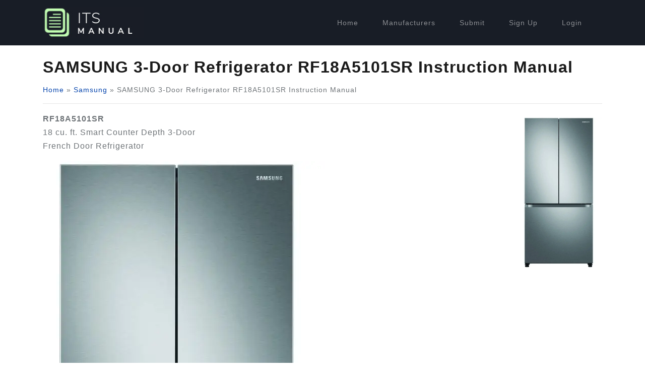

--- FILE ---
content_type: text/html; charset=UTF-8
request_url: https://itsmanual.com/samsung/3-door-refrigerator-rf18a5101sr/
body_size: 9519
content:
<!DOCTYPE html>
<html lang="en-US" prefix="og: https://ogp.me/ns#">
<head>
	<meta charset="UTF-8">
	<meta name="viewport" content="width=device-width, initial-scale=1, shrink-to-fit=no">
	<link rel="profile" href="http://gmpg.org/xfn/11">
	<link rel="preconnect" href="https://www.google-analytics.com" />
    <link rel="dns-prefetch" href="https://www.google-analytics.com" />
	
<!-- Search Engine Optimization by Rank Math - https://rankmath.com/ -->
<title>SAMSUNG 3-Door Refrigerator RF18A5101SR Instruction Manual - ItsManual</title>
<meta name="description" content="RF18A5101SR 18 cu. ft. Smart Counter Depth 3-Door French Door Refrigerator Signature Features Counter Depth Built-in look for a seamless fit. The smooth and"/>
<meta name="robots" content="follow, index, max-snippet:-1, max-video-preview:-1, max-image-preview:large"/>
<link rel="canonical" href="https://itsmanual.com/samsung/3-door-refrigerator-rf18a5101sr/" />
<meta property="og:locale" content="en_US" />
<meta property="og:type" content="article" />
<meta property="og:title" content="SAMSUNG 3-Door Refrigerator RF18A5101SR Instruction Manual - ItsManual" />
<meta property="og:description" content="RF18A5101SR 18 cu. ft. Smart Counter Depth 3-Door French Door Refrigerator Signature Features Counter Depth Built-in look for a seamless fit. The smooth and" />
<meta property="og:url" content="https://itsmanual.com/samsung/3-door-refrigerator-rf18a5101sr/" />
<meta property="og:site_name" content="ItsManual" />
<meta property="article:section" content="Samsung" />
<meta property="og:image" content="https://itsmanual.com/wp-content/uploads/2022/11/SAMSUNG-3-Door-French-Door-Refrigerator-Refrigerator.jpg" />
<meta property="og:image:secure_url" content="https://itsmanual.com/wp-content/uploads/2022/11/SAMSUNG-3-Door-French-Door-Refrigerator-Refrigerator.jpg" />
<meta property="og:image:width" content="559" />
<meta property="og:image:height" content="1024" />
<meta property="og:image:alt" content="SAMSUNG 3-Door Refrigerator RF18A5101SR Instruction Manual" />
<meta property="og:image:type" content="image/jpeg" />
<meta property="article:published_time" content="2022-11-19T11:19:25+00:00" />
<meta name="twitter:card" content="summary_large_image" />
<meta name="twitter:title" content="SAMSUNG 3-Door Refrigerator RF18A5101SR Instruction Manual - ItsManual" />
<meta name="twitter:description" content="RF18A5101SR 18 cu. ft. Smart Counter Depth 3-Door French Door Refrigerator Signature Features Counter Depth Built-in look for a seamless fit. The smooth and" />
<meta name="twitter:image" content="https://itsmanual.com/wp-content/uploads/2022/11/SAMSUNG-3-Door-French-Door-Refrigerator-Refrigerator.jpg" />
<meta name="twitter:label1" content="Written by" />
<meta name="twitter:data1" content="ItsManual" />
<meta name="twitter:label2" content="Time to read" />
<meta name="twitter:data2" content="2 minutes" />
<script type="application/ld+json" class="rank-math-schema">{"@context":"https://schema.org","@graph":[{"@type":["Organization","Person"],"@id":"https://itsmanual.com/#person","name":"ItsManual","url":"https://itsmanual.com","logo":{"@type":"ImageObject","@id":"https://itsmanual.com/#logo","url":"https://itsmanual.com/wp-content/uploads/2021/09/itsmanual-logo-150x68.jpg","contentUrl":"https://itsmanual.com/wp-content/uploads/2021/09/itsmanual-logo-150x68.jpg","caption":"ItsManual","inLanguage":"en-US"},"image":{"@id":"https://itsmanual.com/#logo"}},{"@type":"WebSite","@id":"https://itsmanual.com/#website","url":"https://itsmanual.com","name":"ItsManual","publisher":{"@id":"https://itsmanual.com/#person"},"inLanguage":"en-US"},{"@type":"ImageObject","@id":"https://itsmanual.com/wp-content/uploads/2022/11/SAMSUNG-3-Door-French-Door-Refrigerator-Refrigerator.jpg","url":"https://itsmanual.com/wp-content/uploads/2022/11/SAMSUNG-3-Door-French-Door-Refrigerator-Refrigerator.jpg","width":"559","height":"1024","inLanguage":"en-US"},{"@type":"BreadcrumbList","@id":"https://itsmanual.com/samsung/3-door-refrigerator-rf18a5101sr/#breadcrumb","itemListElement":[{"@type":"ListItem","position":"1","item":{"@id":"https://itsmanual.com","name":"Home"}},{"@type":"ListItem","position":"2","item":{"@id":"https://itsmanual.com/samsung/","name":"Samsung"}},{"@type":"ListItem","position":"3","item":{"@id":"https://itsmanual.com/samsung/3-door-refrigerator-rf18a5101sr/","name":"SAMSUNG 3-Door Refrigerator RF18A5101SR Instruction Manual"}}]},{"@type":"WebPage","@id":"https://itsmanual.com/samsung/3-door-refrigerator-rf18a5101sr/#webpage","url":"https://itsmanual.com/samsung/3-door-refrigerator-rf18a5101sr/","name":"SAMSUNG 3-Door Refrigerator RF18A5101SR Instruction Manual - ItsManual","datePublished":"2022-11-19T11:19:25+00:00","dateModified":"2022-11-19T11:19:25+00:00","isPartOf":{"@id":"https://itsmanual.com/#website"},"primaryImageOfPage":{"@id":"https://itsmanual.com/wp-content/uploads/2022/11/SAMSUNG-3-Door-French-Door-Refrigerator-Refrigerator.jpg"},"inLanguage":"en-US","breadcrumb":{"@id":"https://itsmanual.com/samsung/3-door-refrigerator-rf18a5101sr/#breadcrumb"}},{"@type":"Person","@id":"https://itsmanual.com/samsung/3-door-refrigerator-rf18a5101sr/#author","name":"ItsManual","image":{"@type":"ImageObject","@id":"https://secure.gravatar.com/avatar/4dbd00c88c9b55da0107652e190bb4b0?s=96&amp;d=mm&amp;r=g","url":"https://secure.gravatar.com/avatar/4dbd00c88c9b55da0107652e190bb4b0?s=96&amp;d=mm&amp;r=g","caption":"ItsManual","inLanguage":"en-US"},"sameAs":["https://itsmanual.com"]},{"@type":"BlogPosting","headline":"SAMSUNG 3-Door Refrigerator RF18A5101SR Instruction Manual - ItsManual","datePublished":"2022-11-19T11:19:25+00:00","dateModified":"2022-11-19T11:19:25+00:00","articleSection":"Samsung","author":{"@id":"https://itsmanual.com/samsung/3-door-refrigerator-rf18a5101sr/#author","name":"ItsManual"},"publisher":{"@id":"https://itsmanual.com/#person"},"description":"RF18A5101SR 18 cu. ft. Smart Counter Depth 3-Door French Door Refrigerator Signature Features Counter Depth Built-in look for a seamless fit. The smooth and","name":"SAMSUNG 3-Door Refrigerator RF18A5101SR Instruction Manual - ItsManual","@id":"https://itsmanual.com/samsung/3-door-refrigerator-rf18a5101sr/#richSnippet","isPartOf":{"@id":"https://itsmanual.com/samsung/3-door-refrigerator-rf18a5101sr/#webpage"},"image":{"@id":"https://itsmanual.com/wp-content/uploads/2022/11/SAMSUNG-3-Door-French-Door-Refrigerator-Refrigerator.jpg"},"inLanguage":"en-US","mainEntityOfPage":{"@id":"https://itsmanual.com/samsung/3-door-refrigerator-rf18a5101sr/#webpage"}}]}</script>
<!-- /Rank Math WordPress SEO plugin -->

<link rel="alternate" type="application/rss+xml" title="ItsManual &raquo; Feed" href="https://itsmanual.com/feed/" />
<link rel="alternate" type="application/rss+xml" title="ItsManual &raquo; Comments Feed" href="https://itsmanual.com/comments/feed/" />
<style id='rank-math-toc-block-style-inline-css' type='text/css'>
.wp-block-rank-math-toc-block nav ol{counter-reset:item}.wp-block-rank-math-toc-block nav ol li{display:block}.wp-block-rank-math-toc-block nav ol li:before{content:counters(item, ".") ". ";counter-increment:item}

</style>
<style id='classic-theme-styles-inline-css' type='text/css'>
/*! This file is auto-generated */
.wp-block-button__link{color:#fff;background-color:#32373c;border-radius:9999px;box-shadow:none;text-decoration:none;padding:calc(.667em + 2px) calc(1.333em + 2px);font-size:1.125em}.wp-block-file__button{background:#32373c;color:#fff;text-decoration:none}
</style>
<style id='global-styles-inline-css' type='text/css'>
body{--wp--preset--color--black: #000000;--wp--preset--color--cyan-bluish-gray: #abb8c3;--wp--preset--color--white: #ffffff;--wp--preset--color--pale-pink: #f78da7;--wp--preset--color--vivid-red: #cf2e2e;--wp--preset--color--luminous-vivid-orange: #ff6900;--wp--preset--color--luminous-vivid-amber: #fcb900;--wp--preset--color--light-green-cyan: #7bdcb5;--wp--preset--color--vivid-green-cyan: #00d084;--wp--preset--color--pale-cyan-blue: #8ed1fc;--wp--preset--color--vivid-cyan-blue: #0693e3;--wp--preset--color--vivid-purple: #9b51e0;--wp--preset--gradient--vivid-cyan-blue-to-vivid-purple: linear-gradient(135deg,rgba(6,147,227,1) 0%,rgb(155,81,224) 100%);--wp--preset--gradient--light-green-cyan-to-vivid-green-cyan: linear-gradient(135deg,rgb(122,220,180) 0%,rgb(0,208,130) 100%);--wp--preset--gradient--luminous-vivid-amber-to-luminous-vivid-orange: linear-gradient(135deg,rgba(252,185,0,1) 0%,rgba(255,105,0,1) 100%);--wp--preset--gradient--luminous-vivid-orange-to-vivid-red: linear-gradient(135deg,rgba(255,105,0,1) 0%,rgb(207,46,46) 100%);--wp--preset--gradient--very-light-gray-to-cyan-bluish-gray: linear-gradient(135deg,rgb(238,238,238) 0%,rgb(169,184,195) 100%);--wp--preset--gradient--cool-to-warm-spectrum: linear-gradient(135deg,rgb(74,234,220) 0%,rgb(151,120,209) 20%,rgb(207,42,186) 40%,rgb(238,44,130) 60%,rgb(251,105,98) 80%,rgb(254,248,76) 100%);--wp--preset--gradient--blush-light-purple: linear-gradient(135deg,rgb(255,206,236) 0%,rgb(152,150,240) 100%);--wp--preset--gradient--blush-bordeaux: linear-gradient(135deg,rgb(254,205,165) 0%,rgb(254,45,45) 50%,rgb(107,0,62) 100%);--wp--preset--gradient--luminous-dusk: linear-gradient(135deg,rgb(255,203,112) 0%,rgb(199,81,192) 50%,rgb(65,88,208) 100%);--wp--preset--gradient--pale-ocean: linear-gradient(135deg,rgb(255,245,203) 0%,rgb(182,227,212) 50%,rgb(51,167,181) 100%);--wp--preset--gradient--electric-grass: linear-gradient(135deg,rgb(202,248,128) 0%,rgb(113,206,126) 100%);--wp--preset--gradient--midnight: linear-gradient(135deg,rgb(2,3,129) 0%,rgb(40,116,252) 100%);--wp--preset--font-size--small: 13px;--wp--preset--font-size--medium: 20px;--wp--preset--font-size--large: 36px;--wp--preset--font-size--x-large: 42px;--wp--preset--spacing--20: 0.44rem;--wp--preset--spacing--30: 0.67rem;--wp--preset--spacing--40: 1rem;--wp--preset--spacing--50: 1.5rem;--wp--preset--spacing--60: 2.25rem;--wp--preset--spacing--70: 3.38rem;--wp--preset--spacing--80: 5.06rem;--wp--preset--shadow--natural: 6px 6px 9px rgba(0, 0, 0, 0.2);--wp--preset--shadow--deep: 12px 12px 50px rgba(0, 0, 0, 0.4);--wp--preset--shadow--sharp: 6px 6px 0px rgba(0, 0, 0, 0.2);--wp--preset--shadow--outlined: 6px 6px 0px -3px rgba(255, 255, 255, 1), 6px 6px rgba(0, 0, 0, 1);--wp--preset--shadow--crisp: 6px 6px 0px rgba(0, 0, 0, 1);}:where(.is-layout-flex){gap: 0.5em;}:where(.is-layout-grid){gap: 0.5em;}body .is-layout-flow > .alignleft{float: left;margin-inline-start: 0;margin-inline-end: 2em;}body .is-layout-flow > .alignright{float: right;margin-inline-start: 2em;margin-inline-end: 0;}body .is-layout-flow > .aligncenter{margin-left: auto !important;margin-right: auto !important;}body .is-layout-constrained > .alignleft{float: left;margin-inline-start: 0;margin-inline-end: 2em;}body .is-layout-constrained > .alignright{float: right;margin-inline-start: 2em;margin-inline-end: 0;}body .is-layout-constrained > .aligncenter{margin-left: auto !important;margin-right: auto !important;}body .is-layout-constrained > :where(:not(.alignleft):not(.alignright):not(.alignfull)){max-width: var(--wp--style--global--content-size);margin-left: auto !important;margin-right: auto !important;}body .is-layout-constrained > .alignwide{max-width: var(--wp--style--global--wide-size);}body .is-layout-flex{display: flex;}body .is-layout-flex{flex-wrap: wrap;align-items: center;}body .is-layout-flex > *{margin: 0;}body .is-layout-grid{display: grid;}body .is-layout-grid > *{margin: 0;}:where(.wp-block-columns.is-layout-flex){gap: 2em;}:where(.wp-block-columns.is-layout-grid){gap: 2em;}:where(.wp-block-post-template.is-layout-flex){gap: 1.25em;}:where(.wp-block-post-template.is-layout-grid){gap: 1.25em;}.has-black-color{color: var(--wp--preset--color--black) !important;}.has-cyan-bluish-gray-color{color: var(--wp--preset--color--cyan-bluish-gray) !important;}.has-white-color{color: var(--wp--preset--color--white) !important;}.has-pale-pink-color{color: var(--wp--preset--color--pale-pink) !important;}.has-vivid-red-color{color: var(--wp--preset--color--vivid-red) !important;}.has-luminous-vivid-orange-color{color: var(--wp--preset--color--luminous-vivid-orange) !important;}.has-luminous-vivid-amber-color{color: var(--wp--preset--color--luminous-vivid-amber) !important;}.has-light-green-cyan-color{color: var(--wp--preset--color--light-green-cyan) !important;}.has-vivid-green-cyan-color{color: var(--wp--preset--color--vivid-green-cyan) !important;}.has-pale-cyan-blue-color{color: var(--wp--preset--color--pale-cyan-blue) !important;}.has-vivid-cyan-blue-color{color: var(--wp--preset--color--vivid-cyan-blue) !important;}.has-vivid-purple-color{color: var(--wp--preset--color--vivid-purple) !important;}.has-black-background-color{background-color: var(--wp--preset--color--black) !important;}.has-cyan-bluish-gray-background-color{background-color: var(--wp--preset--color--cyan-bluish-gray) !important;}.has-white-background-color{background-color: var(--wp--preset--color--white) !important;}.has-pale-pink-background-color{background-color: var(--wp--preset--color--pale-pink) !important;}.has-vivid-red-background-color{background-color: var(--wp--preset--color--vivid-red) !important;}.has-luminous-vivid-orange-background-color{background-color: var(--wp--preset--color--luminous-vivid-orange) !important;}.has-luminous-vivid-amber-background-color{background-color: var(--wp--preset--color--luminous-vivid-amber) !important;}.has-light-green-cyan-background-color{background-color: var(--wp--preset--color--light-green-cyan) !important;}.has-vivid-green-cyan-background-color{background-color: var(--wp--preset--color--vivid-green-cyan) !important;}.has-pale-cyan-blue-background-color{background-color: var(--wp--preset--color--pale-cyan-blue) !important;}.has-vivid-cyan-blue-background-color{background-color: var(--wp--preset--color--vivid-cyan-blue) !important;}.has-vivid-purple-background-color{background-color: var(--wp--preset--color--vivid-purple) !important;}.has-black-border-color{border-color: var(--wp--preset--color--black) !important;}.has-cyan-bluish-gray-border-color{border-color: var(--wp--preset--color--cyan-bluish-gray) !important;}.has-white-border-color{border-color: var(--wp--preset--color--white) !important;}.has-pale-pink-border-color{border-color: var(--wp--preset--color--pale-pink) !important;}.has-vivid-red-border-color{border-color: var(--wp--preset--color--vivid-red) !important;}.has-luminous-vivid-orange-border-color{border-color: var(--wp--preset--color--luminous-vivid-orange) !important;}.has-luminous-vivid-amber-border-color{border-color: var(--wp--preset--color--luminous-vivid-amber) !important;}.has-light-green-cyan-border-color{border-color: var(--wp--preset--color--light-green-cyan) !important;}.has-vivid-green-cyan-border-color{border-color: var(--wp--preset--color--vivid-green-cyan) !important;}.has-pale-cyan-blue-border-color{border-color: var(--wp--preset--color--pale-cyan-blue) !important;}.has-vivid-cyan-blue-border-color{border-color: var(--wp--preset--color--vivid-cyan-blue) !important;}.has-vivid-purple-border-color{border-color: var(--wp--preset--color--vivid-purple) !important;}.has-vivid-cyan-blue-to-vivid-purple-gradient-background{background: var(--wp--preset--gradient--vivid-cyan-blue-to-vivid-purple) !important;}.has-light-green-cyan-to-vivid-green-cyan-gradient-background{background: var(--wp--preset--gradient--light-green-cyan-to-vivid-green-cyan) !important;}.has-luminous-vivid-amber-to-luminous-vivid-orange-gradient-background{background: var(--wp--preset--gradient--luminous-vivid-amber-to-luminous-vivid-orange) !important;}.has-luminous-vivid-orange-to-vivid-red-gradient-background{background: var(--wp--preset--gradient--luminous-vivid-orange-to-vivid-red) !important;}.has-very-light-gray-to-cyan-bluish-gray-gradient-background{background: var(--wp--preset--gradient--very-light-gray-to-cyan-bluish-gray) !important;}.has-cool-to-warm-spectrum-gradient-background{background: var(--wp--preset--gradient--cool-to-warm-spectrum) !important;}.has-blush-light-purple-gradient-background{background: var(--wp--preset--gradient--blush-light-purple) !important;}.has-blush-bordeaux-gradient-background{background: var(--wp--preset--gradient--blush-bordeaux) !important;}.has-luminous-dusk-gradient-background{background: var(--wp--preset--gradient--luminous-dusk) !important;}.has-pale-ocean-gradient-background{background: var(--wp--preset--gradient--pale-ocean) !important;}.has-electric-grass-gradient-background{background: var(--wp--preset--gradient--electric-grass) !important;}.has-midnight-gradient-background{background: var(--wp--preset--gradient--midnight) !important;}.has-small-font-size{font-size: var(--wp--preset--font-size--small) !important;}.has-medium-font-size{font-size: var(--wp--preset--font-size--medium) !important;}.has-large-font-size{font-size: var(--wp--preset--font-size--large) !important;}.has-x-large-font-size{font-size: var(--wp--preset--font-size--x-large) !important;}
.wp-block-navigation a:where(:not(.wp-element-button)){color: inherit;}
:where(.wp-block-post-template.is-layout-flex){gap: 1.25em;}:where(.wp-block-post-template.is-layout-grid){gap: 1.25em;}
:where(.wp-block-columns.is-layout-flex){gap: 2em;}:where(.wp-block-columns.is-layout-grid){gap: 2em;}
.wp-block-pullquote{font-size: 1.5em;line-height: 1.6;}
</style>
<link rel="stylesheet" href="https://itsmanual.com/wp-content/themes/itsmanual/css/theme-reduced.min.css?ver=1.1.3.1590868287" media="print" onload="this.media='all'"><link rel="preload" href="https://itsmanual.com/wp-content/themes/itsmanual/css/theme-reduced.min.css?ver=1.1.3.1590868287" as="style" onload="this.onload=null;this.rel='stylesheet'"><noscript><link rel="stylesheet" href="https://itsmanual.com/wp-content/themes/itsmanual/css/theme-reduced.min.css?ver=1.1.3.1590868287"></noscript><link rel="stylesheet" href="https://itsmanual.com/wp-content/themes/itsmanual/css/ownermanual.css?ver=6.5.2" media="print" onload="this.media='all'"><link rel="preload" href="https://itsmanual.com/wp-content/themes/itsmanual/css/ownermanual.css?ver=6.5.2" as="style" onload="this.onload=null;this.rel='stylesheet'"><noscript><link rel="stylesheet" href="https://itsmanual.com/wp-content/themes/itsmanual/css/ownermanual.css?ver=6.5.2"></noscript><link rel="https://api.w.org/" href="https://itsmanual.com/wp-json/" /><link rel="alternate" type="application/json" href="https://itsmanual.com/wp-json/wp/v2/posts/11500" /><link rel="EditURI" type="application/rsd+xml" title="RSD" href="https://itsmanual.com/xmlrpc.php?rsd" />
<meta name="generator" content="WordPress 6.5.2" />
<link rel='shortlink' href='https://itsmanual.com/?p=11500' />
<link rel="alternate" type="application/json+oembed" href="https://itsmanual.com/wp-json/oembed/1.0/embed?url=https%3A%2F%2Fitsmanual.com%2Fsamsung%2F3-door-refrigerator-rf18a5101sr%2F" />
<link rel="alternate" type="text/xml+oembed" href="https://itsmanual.com/wp-json/oembed/1.0/embed?url=https%3A%2F%2Fitsmanual.com%2Fsamsung%2F3-door-refrigerator-rf18a5101sr%2F&#038;format=xml" />
<meta name="mobile-web-app-capable" content="yes">
<meta name="apple-mobile-web-app-capable" content="yes">
<meta name="apple-mobile-web-app-title" content="ItsManual - Owner&#039;s manuals for all sorts of products">
<style>.wp-block-gallery.is-cropped .blocks-gallery-item picture{height:100%;width:100%;}</style><link rel="icon" href="https://itsmanual.com/wp-content/uploads/2021/09/favicon.ico" sizes="32x32" />
<link rel="icon" href="https://itsmanual.com/wp-content/uploads/2021/09/favicon.ico" sizes="192x192" />
<link rel="apple-touch-icon" href="https://itsmanual.com/wp-content/uploads/2021/09/favicon.ico" />
<meta name="msapplication-TileImage" content="https://itsmanual.com/wp-content/uploads/2021/09/favicon.ico" />
	
	    
        <script>
      window.dataLayer = window.dataLayer || [];
    
      (function(w,d,s,l,i){w[l]=w[l]||[];w[l].push({'gtm.start':
new Date().getTime(),event:'gtm.js'});var f=d.getElementsByTagName(s)[0],
j=d.createElement(s),dl=l!='dataLayer'?'&l='+l:'';j.async=true;j.src=
'https://www.googletagmanager.com/gtm.js?id='+i+dl;f.parentNode.insertBefore(j,f);
})(window,document,'script','dataLayer','GTM-WZC4MHJZ');
    </script>
    
        
    <style>
    .hideforcsl{visibility:hidden;}#preload_message{visibility:visible;text-align:center;padding-top:100px;width:100%;height:100%;position:absolute;z-index:1000;background:#fff;}#preload_message p{color:#000;margin-top:15px;font-size:24px;}
    .lds-ring {
      display: inline-block;
      position: relative;
      width: 80px;
      height: 80px;
    }
    .lds-ring div {
      box-sizing: border-box;
      display: block;
      position: absolute;
      width: 64px;
      height: 64px;
      margin: 8px;
      border: 8px solid #fff;
      border-radius: 50%;
      animation: lds-ring 1.2s cubic-bezier(0.5, 0, 0.5, 1) infinite;
      border-color: #1a1a1a transparent transparent transparent;
    }
    .lds-ring div:nth-child(1) {
      animation-delay: -0.45s;
    }
    .lds-ring div:nth-child(2) {
      animation-delay: -0.3s;
    }
    .lds-ring div:nth-child(3) {
      animation-delay: -0.15s;
    }
    @keyframes lds-ring {
      0% {
        transform: rotate(0deg);
      }
      100% {
        transform: rotate(360deg);
      }
    }
    </style>
</head>

<body class="post-template-default single single-post postid-11500 single-format-standard wp-custom-logo wp-embed-responsive hideforcsl">
    <div id="preload_message"><div class="lds-ring"><div></div><div></div><div></div><div></div></div><p>Loading manuals...</p></div>
<div class="site" id="page">

	<!-- ******************* The Navbar Area ******************* -->
	<div id="wrapper-navbar" itemscope itemtype="http://schema.org/WebSite">

		<a class="skip-link sr-only sr-only-focusable" href="#content">Skip to content</a>

		<nav class="navbar navbar-expand-md navbar-dark bg-primary">

    		    			<div class="container">
    		
				<!-- Your site title as branding in the menu -->
				<a href="https://itsmanual.com/" class="navbar-brand custom-logo-link" rel="home"><img width="218" height="68" src="https://images.itsmanual.com/2021/09/itsmanual-logo.jpg" class="img-fluid" alt="ItsManual" decoding="async" /></a><!-- end custom logo -->

				<!-- The WordPress Menu goes here -->
				<div class="menu-main-container"><ul id="main-menu" class="navbar-nav ml-auto text-center text-md-left"><li itemscope="itemscope" itemtype="https://www.schema.org/SiteNavigationElement" id="menu-item-694" class="menu-item menu-item-type-custom menu-item-object-custom menu-item-home menu-item-694 nav-item"><a title="Home" href="https://itsmanual.com/" class="nav-link">Home</a></li>
<li itemscope="itemscope" itemtype="https://www.schema.org/SiteNavigationElement" id="menu-item-699" class="menu-item menu-item-type-post_type menu-item-object-page menu-item-699 nav-item"><a title="Manufacturers" href="https://itsmanual.com/manufacturers/" class="nav-link">Manufacturers</a></li>
<li itemscope="itemscope" itemtype="https://www.schema.org/SiteNavigationElement" id="menu-item-695" class="menu-item menu-item-type-post_type menu-item-object-page menu-item-695 nav-item"><a title="Submit" href="https://itsmanual.com/submit/" class="nav-link">Submit</a></li>
<li class="menu-item menu-item-type-post_type nav-item"><a href="/register" class="nav-link">Sign Up</a></li><li class="menu-item menu-item-type-post_type nav-item"><a href="/member-login" class="nav-link">Login</a></li></ul></div>						</div><!-- .container -->
			
		</nav><!-- .site-navigation -->

	</div><!-- #wrapper-navbar end -->
  

<div class="col-xs-12 col-sm-12 col-md-12 inner_section">
    <div class="row">
        <div class="container mt-4">
            <main class="site-main" id="main">
                <div class="row">
                    <div class="col">
                                                
                            <div class="row">
                                <div class="col">
                                    <header class="entry-header mb-2">
                                        <h1>SAMSUNG 3-Door Refrigerator RF18A5101SR Instruction Manual</h1>
                                        <nav aria-label="breadcrumbs" class="rank-math-breadcrumb mt-3"><p><a href="https://itsmanual.com">Home</a><span class="separator"> &raquo; </span><a href="https://itsmanual.com/samsung/">Samsung</a><span class="separator"> &raquo; </span><span class="last">SAMSUNG 3-Door Refrigerator RF18A5101SR Instruction Manual</span></p></nav>                                        <hr />
                                    </header>
                                </div>
                            </div>
                            
                            <article class="post-11500 post type-post status-publish format-standard has-post-thumbnail hentry category-samsung" id="post-11500">
                                
                                
                                
                                <div class="row mb-4">
                                    <div class="col">
                                        
                                                                                
                                         <div class="the_manual_content pb-2">
                                             
                                                                                                                                                 <a href="https://itsmanual.com/wp-content/uploads/2022/11/SAMSUNG-3-Door-French-Door-Refrigerator-Refrigerator.jpg"><picture><source srcset="https://itsmanual.com/wp-content/uploads/2022/11/SAMSUNG-3-Door-French-Door-Refrigerator-Refrigerator-164x300.jpg.webp 164w, https://itsmanual.com/wp-content/uploads/2022/11/SAMSUNG-3-Door-French-Door-Refrigerator-Refrigerator.jpg.webp 559w" sizes='(max-width: 164px) 100vw, 164px' type="image/webp"><img width="164" height="300" src="https://itsmanual.com/wp-content/uploads/2022/11/SAMSUNG-3-Door-French-Door-Refrigerator-Refrigerator-164x300.jpg" class="img-fluid float-right ml-3 wp-post-image" alt="SAMSUNG 3-Door Refrigerator RF18A5101SR Instruction Manual Image" style="max-width:25%" decoding="async" srcset="https://itsmanual.com/wp-content/uploads/2022/11/SAMSUNG-3-Door-French-Door-Refrigerator-Refrigerator-164x300.jpg 164w, https://itsmanual.com/wp-content/uploads/2022/11/SAMSUNG-3-Door-French-Door-Refrigerator-Refrigerator.jpg 559w" sizes="(max-width: 164px) 100vw, 164px" data-eio="p" /></picture></a>
                                                                                                                                         
                                            <!DOCTYPE html PUBLIC "-//W3C//DTD HTML 4.0 Transitional//EN" "http://www.w3.org/TR/REC-html40/loose.dtd">
<?xml encoding="utf-8" ?><html><body><p><strong>RF18A5101SR</strong><br>
18 cu. ft. Smart Counter Depth 3-Door<br>
French Door Refrigerator</p>
<p><picture><source srcset="https://itsmanual.com/wp-content/uploads/2022/11/SAMSUNG-3-Door-French-Door-Refrigerator-Refrigerator.jpg.webp"  type="image/webp"><img src="https://itsmanual.com/wp-content/uploads/2022/11/SAMSUNG-3-Door-French-Door-Refrigerator-Refrigerator.jpg" data-eio="p"></picture></p>
<h2 id="signature-features">Signature Features</h2>
<p><strong>Counter Depth</strong><br>
Built-in look for a seamless fit. The smooth and streamlined exterior design features beautiful flat doors and easy-to-open recessed handles that blend seamlessly into your cabinetry, adding function and style to your kitchen.<br>
<strong>Wi-Fi Enabled</strong><br>
Use the SmartThings App1 on your smartphone to control the temperature and monitor your refrigerator remotely.<br>
Available on Android and iOS devices. A Wi-Fi connection and a Samsung account are required.<br>
<strong>ENERGY STAR&reg; Certified</strong><br>
Eco-friendly and energy-efficient. 2<br>
Visit <a href="https://www.energystar.gov">www.energystar.gov</a> for more information on ENERGY STAR&reg; guidelines.<br>
<strong>Fingerprint Resistant Finish</strong><br>
A finish that withstands everyday smudges, so you spend less time cleaning.</p>
<h2 id="available-colors">Available Colors</h2>
<p><picture><source srcset="https://itsmanual.com/wp-content/uploads/2022/11/SAMSUNG-3-Door-French-Door-Refrigerator-Colors.png.webp"  type="image/webp"><img src="https://itsmanual.com/wp-content/uploads/2022/11/SAMSUNG-3-Door-French-Door-Refrigerator-Colors.png" data-eio="p"></picture> Fingerprint Resistant<br>
Stainless Steel (shown)</p>
<p><picture><source srcset="https://itsmanual.com/wp-content/uploads/2022/11/SAMSUNG-3-Door-French-Door-Refrigerator-Colors-2.png.webp"  type="image/webp"><img src="https://itsmanual.com/wp-content/uploads/2022/11/SAMSUNG-3-Door-French-Door-Refrigerator-Colors-2.png" data-eio="p"></picture> Fingerprint Resistant<br>
Black Stainless Steel</p>
<p><picture><source srcset="https://itsmanual.com/wp-content/uploads/2022/11/SAMSUNG-3-Door-French-Door-Refrigerator-Colors-3.png.webp"  type="image/webp"><img src="https://itsmanual.com/wp-content/uploads/2022/11/SAMSUNG-3-Door-French-Door-Refrigerator-Colors-3.png" data-eio="p"></picture> Black Stainless Steel<br>
White</p>
<p><picture><source srcset="https://itsmanual.com/wp-content/uploads/2022/11/SAMSUNG-3-Door-French-Door-Refrigerator-Depth.png.webp"  type="image/webp"><img src="https://itsmanual.com/wp-content/uploads/2022/11/SAMSUNG-3-Door-French-Door-Refrigerator-Depth.png" data-eio="p"></picture></p>
<h2 id="design">Design</h2>
<ul>
<li>Counter-Depth</li>
<li>Recessed Handle</li>
<li>Flat Door Design</li>
<li>Fingerprint Resistant Finish</li>
<li>LED Lighting</li>
<li>Gallon Door Bins</li>
<li>Humidity-Controlled Crispers Black</li>
</ul>
<h2 id="technology">Technology</h2>
<ul>
<li>Wi-Fi Enabled</li>
<li>Adjustable Top Freezer Shelf</li>
<li>Door Alarm</li>
<li>Water Filter Indicator</li>
<li>Sabbath Mode</li>
</ul>
<h2 id="performance">Performance</h2>
<p>&bull; Twin Cooling Plus&reg;<br>
&bull; Power Cool &amp; Freeze<br>
&bull; Ice Maker &ndash; Stores up to 5.5 lbs of ice<br>
<strong>Rating</strong><br>
<picture><source srcset="https://itsmanual.com/wp-content/uploads/2022/11/SAMSUNG-3-Door-French-Door-Refrigerator-ENERGY.png.webp"  type="image/webp"><img src="https://itsmanual.com/wp-content/uploads/2022/11/SAMSUNG-3-Door-French-Door-Refrigerator-ENERGY.png" data-eio="p"></picture> ENERGY STAR&reg; rated:<br>
540 kWh/yr<br>
<picture><source srcset="https://itsmanual.com/wp-content/uploads/2022/11/SAMSUNG-3-Door-French-Door-Refrigerator-ADA-Compliant.png.webp"  type="image/webp"><img src="https://itsmanual.com/wp-content/uploads/2022/11/SAMSUNG-3-Door-French-Door-Refrigerator-ADA-Compliant.png" data-eio="p"></picture> ADA Compliant Compliant</p>
<h2 id="installation-specifications">Installation Specifications</h2>
<p>1. Measure the height, width, and depth of the opening, making sure to include baseboards, molding tile, countertop overhang, etc. Check to be sure there is enough room to open the door (consider walls, islands, or other obstacles when measuring).<br>
2. Refer to the illustration below to determine dimensions.<br>
3. Allow 3&frac34;&rdquo; of clearance on the hinge side of the refrigerator when installing next to a wall where the handle may make contact.<br>
4. Allow 2&Prime; minimum clearance at rear for proper air circulation and water/electrical connections. Allow a 3/8&Prime; minimum clearance at sides and top for ease of installation.<br>
5. Ensure each door and entryway in the home is wide enough for the refrigerator to be moved through easily.<br>
For optimal usage and the ability to open refrigerator doors completely, do not install next to a wall.<br>
<strong>Please note</strong>: The following dimension and cutout information is for planning purposes only. For complete installation details, consult manual packed with product or download manual online at samsung.com.</p>
<p><picture><source srcset="https://itsmanual.com/wp-content/uploads/2022/11/SAMSUNG-3-Door-French-Door-Refrigerator-Specifications.png.webp"  type="image/webp"><img src="https://itsmanual.com/wp-content/uploads/2022/11/SAMSUNG-3-Door-French-Door-Refrigerator-Specifications.png" data-eio="p"></picture></p>
<h2 id="dimensions">Dimensions</h2>
<p><picture><source srcset="https://itsmanual.com/wp-content/uploads/2022/11/SAMSUNG-3-Door-French-Door-Refrigerator-Dimensions.png.webp"  type="image/webp"><img src="https://itsmanual.com/wp-content/uploads/2022/11/SAMSUNG-3-Door-French-Door-Refrigerator-Dimensions.png" data-eio="p"></picture></p>
<p><strong>Total Capacity: 17.5 cu. ft.</strong><br>
<strong>Refrigerator: 11.7 cu. ft.</strong><br>
&bull; 3 Tempered Glass Spill-Proof Shelves<br>
&bull; 2 Humidity-Controlled Crispers<br>
&bull; 6 Door Bins<br>
&ndash; Right Door: 1 Gallon Bin, 2 Regular Bins<br>
&ndash; Left Door: 1 Gallon Bin, 2 Regular Bins<br>
&bull; LED Lighting</p>
<p><strong>Freezer: 5.8 cu. ft.</strong><br>
&bull; Automatic Ice Maker<br>
&bull; EZ-Open Handle&trade;<br>
&bull; LED Lighting<br>
<strong>Warranty</strong><br>
One (1) Year Parts and Labor on Refrigerator<br>
Five (5) Years Parts and Labor on Sealed Refrigeration System Only*<br>
Ten (10) Years Parts and Five (5) Years<br>
Labor on Digital Inverter Compressor<br>
*Compressor, evaporator, condenser, drier, and connecting tubing.</p>
<p><strong>Product Dimensions &amp; Weight</strong><br>
Dimensions (WxHxD with hinges, and doors):<br>
32 1/8&Prime; x 70&Prime; x 28 1/8&Prime;<br>
Dimensions (WxHxD without hinges and door):<br>
32 1/8&Prime; x 68 7/8&Prime; x 24 1/2&Prime;<br>
Weight: 205 lbs<br>
<strong>Shipping Dimensions &amp; Weight (WxHxD)</strong><br>
Dimensions: 34 5/8&Prime; x 75&Prime; x 30 1/2&Prime;<br>
Weight: 223 lbs</p>
<table width="903" class="table table-bordered">
<tbody>
<tr>
<td width="306"><strong>Color</strong></td>
<td width="162"><strong>Model #</strong></td>
<td width="156"><strong>UPC Code</strong></td>
</tr>
<tr>
<td width="306">Fingerprint ResistantStainless Steel</td>
<td width="162">RF18A5101SR</td>
<td width="156">887276465487</td>
</tr>
<tr>
<td width="306">Fingerprint Resistant Black Stainless Steel</td>
<td width="162">RF18A5101SG</td>
<td width="156">887276465449</td>
</tr>
<tr>
<td width="306">Fingerprint ResistantWhite</td>
<td width="162">RF18A5101WW</td>
<td width="156">887276465456</td>
</tr>
</tbody>
</table>
<p>Actual color may vary. Design, specifications, and color availability are subject to change without notice. Non-metric weights and measurements are approximate.<br>
&copy;2021 Samsung Electronics America, Inc., 85 Challenger Road, Ridgefield Park, NJ 07660. Tel: 800-SAMSUNG. samsung.com. Samsung is a registered trademark of Samsung Electronics Co., Ltd.</p>
</body></html>
                                            
                                                                                        
                                                                                    </div>
                                        
                                                                                
                                    </div>
                                </div>
                            
                            </article>
                            
                                                            <hr>
                                <div class="row text-center mt-4">
                                    <div class="col">
                                        <h2>More Manuals From Samsung</h2>
                                    </div>
                                </div>
                                <div class="row text-center my-4">
                                                                            <div class="col mt-2">
                                            <a href="https://itsmanual.com/samsung/ne63t8751ss-air-fryer/">
                                                                                                    <img width="150" height="150" src="https://itsmanual.com/wp-content/uploads/2023/08/SAMSUNG-Electric-Range-Smart-Dial-Air-Fryer-1-150x150.webp" class="img-fluid mb-3 wp-post-image" alt="SAMSUNG Electric Range Smart Dial Air Fryer NE63T8751SS Manual Image" decoding="async" />                                                                                                <p>SAMSUNG Electric Range Smart Dial Air Fryer NE63T8751SS Manual</p>
                                            </a>
                                        </div>
                                                                            <div class="col mt-2">
                                            <a href="https://itsmanual.com/samsung/ne63t8711ss-air-fry/">
                                                                                                    <img width="150" height="150" src="https://itsmanual.com/wp-content/uploads/2023/08/2-185-236x300-1-150x150.webp" class="img-fluid mb-3 wp-post-image" alt="SAMSUNG Front Control Slide-in Electric Range Smart Dial Air Fry NE63T8711SS Manual Image" decoding="async" />                                                                                                <p>SAMSUNG Front Control Slide-in Electric Range Smart Dial Air Fry NE63T8711SS Manual</p>
                                            </a>
                                        </div>
                                                                            <div class="col mt-2">
                                            <a href="https://itsmanual.com/samsung/tv-7series/">
                                                                                                    <picture><source srcset="https://itsmanual.com/wp-content/uploads/2023/08/download-2023-08-28T143814.027-150x150.jpg.webp"  type="image/webp"><img width="150" height="150" src="https://itsmanual.com/wp-content/uploads/2023/08/download-2023-08-28T143814.027-150x150.jpg" class="img-fluid mb-3 wp-post-image" alt="SAMSUNG UHD Smart TV 7series Manual Image" decoding="async" loading="lazy" data-eio="p" /></picture>                                                                                                <p>SAMSUNG UHD Smart TV 7series Manual</p>
                                            </a>
                                        </div>
                                                                            <div class="col mt-2">
                                            <a href="https://itsmanual.com/samsung/led-tv-4540005003/">
                                                                                                    <img width="150" height="150" src="https://itsmanual.com/wp-content/uploads/2023/07/www.samsung.com_-6.webp" class="img-fluid mb-3 wp-post-image" alt="SAMSUNG LED TV 4540005003 Manual Image" decoding="async" loading="lazy" />                                                                                                <p>SAMSUNG LED TV 4540005003 Manual</p>
                                            </a>
                                        </div>
                                                                    </div>
                                    
                                                
    				</div>
                </div>
            </main>
        </div>
    </div>
</div>




	<!-- ******************* The Footer Full-width Widget Area ******************* -->

	<div class="wrapper" id="wrapper-footer-full">

		<div class="container" id="footer-full-content" tabindex="-1">

			<div class="row">

				<div id="text-2" class="footer-widget widget_text widget-count-2 col-md-6"><h3 class="widget-title">ItsManual.com</h3>			<div class="textwidget"><p>Here at <a href="https://itsmanual.com/">ItsManual.com</a> we collect as many owner&#8217;s manuals from around the web.</p>
<p>We then store these as both PDFs and as HTML that is easily viewed on pretty much every browser and device.</p>
<p>By doing this we can make sure that a copy of each manual we find stays online and is easily accessible for years to come.</p>
<p>Inside these owner&#8217;s manuals, you will typically find information on how to assemble, set up and even operate the product you have bought safely.</p>
<p>If you have a manual for a product that others may not have then please <a href="https://itsmanual.com/submit/">submit it to this site</a> to help out.</p>
</div>
		</div><!-- .footer-widget --><div id="nav_menu-2" class="footer-widget widget_nav_menu widget-count-2 col-md-6"><h3 class="widget-title">Navigate</h3><div class="menu-navigate-container"><ul id="menu-navigate" class="menu"><li id="menu-item-705" class="menu-item menu-item-type-custom menu-item-object-custom menu-item-home menu-item-705"><a href="https://itsmanual.com/">Home</a></li>
<li id="menu-item-700" class="menu-item menu-item-type-post_type menu-item-object-page menu-item-700"><a href="https://itsmanual.com/manufacturers/">Search</a></li>
<li id="menu-item-701" class="menu-item menu-item-type-post_type menu-item-object-page menu-item-701"><a href="https://itsmanual.com/submit/">Submit Owner’s Manual</a></li>
<li id="menu-item-703" class="menu-item menu-item-type-post_type menu-item-object-page menu-item-703"><a href="https://itsmanual.com/contact-us/">Contact Us</a></li>
<li id="menu-item-702" class="menu-item menu-item-type-post_type menu-item-object-page menu-item-702"><a href="https://itsmanual.com/legal/terms#dmca">DMCA</a></li>
<li id="menu-item-704" class="menu-item menu-item-type-custom menu-item-object-custom menu-item-704"><a rel="privacy-policy" href="https://itsmanual.com/legal/privacy">Privacy Policy</a></li>
<li class="menu-item menu-item-type-post_type nav-item"><a href="/register">Sign Up</a></li><li class="menu-item menu-item-type-post_type nav-item"><a href="/member-login">Login</a></li></ul></div></div><!-- .footer-widget -->
			</div>

		</div>

	</div><!-- #wrapper-footer-full -->


<div class="wrapper" id="wrapper-footer">

	<div class="container">

		<div class="row">

			<div class="col-md-12">

				<footer class="site-footer" id="colophon">

					<div class="site-info">

                        <p class="mb-0">&copy;	<a href="https://itsmanual.com/">ItsManual</a> 2026 | ItsManual.com is not associated with any of the manufacturers mentioned on this website.</p>

						<p class="mt-2 mb-0">
                            2-day trial for $1.25. After trial, subscription continues at $39.95/month unless cancelled. Cancel anytime in account settings.
                        </p>

					</div><!-- .site-info -->

				</footer><!-- #colophon -->

			</div><!--col end -->

		</div><!-- row end -->

	</div><!-- container end -->

</div><!-- wrapper end -->

</div><!-- #page we need this extra closing tag here -->


</body>

<script>
    window.onload = function(){
        setTimeout(function(){
            document.body.className = document.body.className.replace("hideforcsl","");document.getElementById("preload_message").remove();
        }, 250);
    }
</script>

</html>

<!--
Performance optimized by Redis Object Cache. Learn more: https://wprediscache.com

Retrieved 1637 objects (1 MB) from Redis using PhpRedis (v5.3.7).
-->

<!--
Performance optimized by W3 Total Cache. Learn more: https://www.boldgrid.com/w3-total-cache/

Page Caching using Disk: Enhanced 

Served from: itsmanual.com @ 2026-01-02 07:12:43 by W3 Total Cache
-->